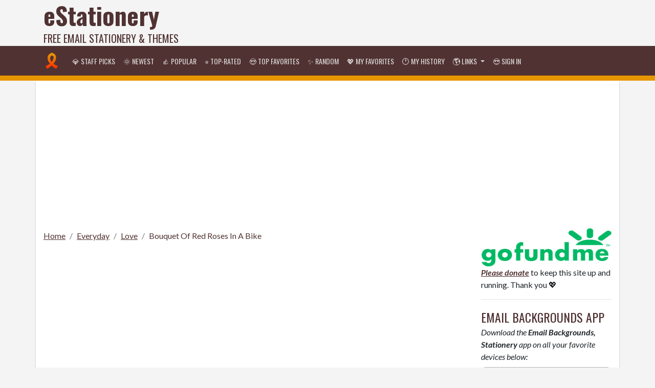

--- FILE ---
content_type: text/html; charset=UTF-8
request_url: https://www.estationery.com/view/1355/
body_size: 10795
content:
<!DOCTYPE html>
<html lang="en">
<head>
	<meta charset="UTF-8">
	<meta name="viewport" content="width=device-width, initial-scale=1">
	<title>Bouquet Of Red Roses In A Bike Stationery | ID#: 1355 | eStationery.com</title>

	<!-- Jetpack Site Verification Tags -->
	<meta name="google-site-verification" content="" />
	<meta name="msvalidate.01" content="" />
	
	<meta name="description" content="This high-quality Bouquet Of Red Roses In A Bike email stationery will look stunning when you use it in your email messages. Fully compatible with Gmail, Yahoo Mail, Outlook, Mac Mail..., and web-based email clients."/>
	<meta name="robots" content="noodp"/>
	<link rel="canonical" href="https://www.estationery.com/view/1355/" />
	<meta property="fb:app_id" content="969593189756061" />
	<meta property="og:locale" content="en_US" />
	<meta property="og:type" content="article" />
	<meta property="og:title" content="Bouquet Of Red Roses In A Bike Stationery | ID#: 1355 | eStationery.com" />
	<meta property="og:description" content="This high-quality Bouquet Of Red Roses In A Bike email stationery will look stunning when you use it in your email messages. Fully compatible with Gmail, Yahoo Mail, Outlook, Mac Mail..., and web-based email clients." />
	<meta property="og:url" content="https://www.estationery.com/view/1355/" />
	<meta property="og:site_name" content="eStationery" />
	<meta property="article:publisher" content="https://www.facebook.com/StickersForChat" />
	<meta property="og:image" content="" />
	<meta name="twitter:card" content="summary_large_image"/>
	<meta name="twitter:description" content="This high-quality Bouquet Of Red Roses In A Bike email stationery will look stunning when you use it in your email messages. Fully compatible with Gmail, Yahoo Mail, Outlook, Mac Mail..., and web-based email clients."/>
	<meta name="twitter:title" content="Bouquet Of Red Roses In A Bike Stationery | ID#: 1355 | eStationery.com"/>
	<meta name="twitter:site" content="@FreeBMessages"/>
	<meta name="twitter:image" content=""/>
	<meta name="twitter:creator" content="@FreeBMessages"/>
	
	<link rel="icon" href="https://www.estationery.com/files/icon-32x32.png" sizes="32x32" />
	<link rel="icon" href="https://www.estationery.com/files/icon-192x192.png" sizes="192x192" />
	<link rel="apple-touch-icon-precomposed" href="https://www.estationery.com/files/icon-256x256.png" />
	<meta name="msapplication-TileImage" content="https://www.estationery.com/files/icon-512x512.png" />
	<link rel="stylesheet" href="https://use.fontawesome.com/releases/v5.7.0/css/all.css" integrity="sha384-lZN37f5QGtY3VHgisS14W3ExzMWZxybE1SJSEsQp9S+oqd12jhcu+A56Ebc1zFSJ" crossorigin="anonymous">
	<link rel="stylesheet" href="https://fonts.googleapis.com/css?family=Lato:400,700,400italic,700italic:latin|Oswald:400,700:latin">
	<link rel="stylesheet" href="https://maxcdn.bootstrapcdn.com/bootstrap/4.4.1/css/bootstrap.min.css">
	<link rel="stylesheet" href="https://cdnjs.cloudflare.com/ajax/libs/bootstrap-slider/10.6.2/css/bootstrap-slider.min.css" />
	<!-- Rateyo -->
	<link rel="stylesheet" href="https://cdnjs.cloudflare.com/ajax/libs/rateYo/2.3.2/jquery.rateyo.min.css">
	
	<style type="text/css">
#ex1Slider .slider-selection {
	background: #BABABA;
}

.tooltip.in {
  opacity: 1;
}

#personalize{
	margin:20px 0px;
	padding:0px;
	background:#e69600;
}	

#personalize .dropdown-item.active, #personalize .dropdown-item:active {
    color: #503232!important;
    text-decoration: none;
    background-color: #e69600;
}

.updating{
	width:90%;
	font-size:22px;
	text-align:center;
	position: fixed;
	top: 50%;
	left: 50%;
	transform: translate(-50%, -50%);
	z-index: 10000;
	display:none;
	background:#e69600;
	color:#503232;
	border:10px solid #503232;
	padding:20px;
}

.carousel-control-prev-icon {
    background-image: url("data:image/svg+xml;charset=utf8,%3Csvg xmlns='http://www.w3.org/2000/svg' fill='%23503232' viewBox='0 0 8 8'%3E%3Cpath d='M5.25 0l-4 4 4 4 1.5-1.5-2.5-2.5 2.5-2.5-1.5-1.5z'/%3E%3C/svg%3E");	
}

.carousel-control-next-icon {
    background-image: url("data:image/svg+xml;charset=utf8,%3Csvg xmlns='http://www.w3.org/2000/svg' fill='%23503232' viewBox='0 0 8 8'%3E%3Cpath d='M2.75 0l-1.5 1.5 2.5 2.5-2.5 2.5 1.5 1.5 4-4-4-4z'/%3E%3C/svg%3E");
}

.carousel-indicators li {
    width: 10px;
    height: 10px;
    border-radius: 100%;
	background-color: #503232;
}

.carousel-indicators {
    bottom: -40px;
}

.carousel-inner img {
    width: 100%;
    height: 100%;
}
.btaddfav{
	background-color:#e69600 !important;
	border:1px solid #503232 !important;
	color:#503232 !important;
}
	.btaddfav:hover{
		background-color:rgba(230,150,0,0.8)!important;	
	}

.btremovefav, .btremovehistory{
	background-color:#e75b94 !important;
	border:1px solid #ca477d !important;
	color:#6a1337 !important;
	width:100%;
}
	.btremovefav:hover,.btremovehistory:hover{
		background-color:#f572a8 !important;		
	}
.page-links {
	width:100%;
	padding: 0.625rem;
	margin-top: 0px;
	background-color: #503232;
	color: rgba(255,255,255,0.7);
	font-weight: 700;
	text-align:center;
	white-space: nowrap;
	border-bottom: 0.625rem solid #e69600;
	margin-bottom:0.625rem;
}

.page-links select{
	width:4.375rem;
}

.page-links a {
	color: #e69600;
	padding: 0px 0.438rem;
}
	.page-links a:hover {
		color: #ffffff;
	}

#pageMobile{
	display:none;
}
#preview {
    margin-top: -35px;
}	
@media only screen and (max-width: 768px) {
	/* For mobile phones: */
	.page-links, .page-links-row {
		width:100vw !important;			
		margin-left: -15px !important;
	}
	#pageMobile{
		white-space:nowrap;
		display:block !important;
	}
	#pageDesktop{
		display:none !important;
	}
	/*
	.showmoreitems{
		display:block !important;
	}*/
}
.addthis_sharing_toolbox{
	padding:0.625rem 0px;
}
body {
	background-color: #f4f4f4;
	vertical-align: baseline;
	font-family: "Lato", sans-serif;
	font-size: 1rem;
	line-height: 1.5;
}
a{
	color: #503232;
	text-decoration:underline;
}
a:hover{
	color:#e69600;
}
a:active{
	color:#e69600;
	background:#503232;
	/*padding:0.313rem;*/
}
h1,h2,h3,h4,h5,h6,.mysite-menu-title,.sortby,.input-group-text{
	font-family: "Oswald", sans-serif;
	color: #503232;
}
h1{
	font-size:2.2rem;
}
h2{
	font-size:1.7rem;
}
h4{
	font-size:1.3rem;
}
.sortby{
	font-size:1.25rem;
}
.sortby-active{
	color: #e69600;
    background: #503232;
    padding: 0px 5px;
}
button{
	height:2.5rem;
	font-family: "Oswald", sans-serif; 
}
	button:hover{
		background:#503232;
		border:1px solid #586126;
	}
.button{
	font-family: "Oswald", sans-serif;
	padding:5px;	
	background: #503232;
	border:1px solid #3a332a;
	color:#ffffff;
	cursor:pointer;
	border-radius: 3px;
	text-align:center;
	text-decoration:none;	
}
	.button:hover{
		background:rgba(80,50,50,0.8);
		border:1px solid #8a827d;
		color:#ffffff;
	}
	
.addonlink{
	width:100%;
	text-align:center;
	margin:10px;
}
	.addonlink img{
		width:48px;	
		vertical-align:middle;
		border:1px solid #cecece;
		border-radius: 10px;
		background:#ffffff;
		padding:5px;
		box-sizing: content-box;
	}
	.addonlink img:hover{
		background:#e7e7e7;
	}
	
.bt-disable{
	opacity:0.3;
}
.mysite-menu-title{
	font-size:1.5rem;
	text-transform: uppercase;
}
.site-branding{
	color:#503232;
	font-family: "Oswald", sans-serif; 
}
	.site-branding .site-name{
		font-size: 3rem;
		font-weight: bold;
		line-height: 1.25;		
		white-space:nowrap;
		text-decoration:none;
		color: inherit;
	}
	.site-branding .site-slogan{
		font-size:1.25rem;
		text-transform: uppercase;
		white-space:nowrap;
	}
.mysite-nav{
	background-color:#503232;
	border-bottom:0.625rem solid #e69600;		
}
	.mysite-nav a{
		font-family: "Oswald", sans-serif;
		font-weight: normal;
		text-transform: uppercase;
		font-size: 14px;
		color:rgba(255, 255, 255, 0.8)!important;
		text-decoration:none;
		white-space:nowrap;
	}
	.mysite-nav a:hover{
		background-color:#e69600;
		color:#503232!important;
	}
	.mysite-nav a:active, .mysite-thumbnail-container:active, .btn:active{
		padding:none;
		transform:translate(4px,4px);
	}
.mysite-dropdown-menu{
	background-color:#503232;
	border:0.625rem solid #e69600;	
}
.mysite-content{
	/*padding-top:1.25rem;*/
	background-color:#ffffff;
	box-shadow: 0 3px 3px rgba(0, 0, 0, 0.2);
}
.mysite-cat-menu{
	border-top:0.625rem solid #e69600;
	margin-bottom:0.625rem;
}
	.mysite-cat-menu h2{
		background-color:#503232;
		color: #ffffff;
		font-family: "Oswald", sans-serif;
		border:0px;
		border-radius:0px;
		text-transform: uppercase;
		font-size: inherit;
		margin:0px;
		padding: .75rem 1.25rem;
	}
	.mysite-cat-menu .list-group-item{
		background-color: rgba(78, 49, 49, 0.45);
		color:inherit;
		border-top: 1px solid #c1bab5 !important;
		border-bottom:1px solid #948982 !important;
		border-left:0px;
		border-right:0px;
	}
	.mysite-cat-menu .list-group-item:first-child{
		border-radius:0px;
	}
	
	.mysite-cat-menu .list-group-item.active{
		background-color: #e69600; /*#c2aea0;*/
		color:inherit;
		border-bottom:1px solid #918882;
		border-top:1px solid #948982;
		border-left:0px;
		border-right:0px;
	}
	.mysite-cat-menu a.list-group-item{
		text-decoration:none
	}
	.mysite-cat-menu a.list-group-item:hover{
		background-color: #e69600; /*#c2aea0;*/
	}
	.mysite-cat-menu a.list-group-item:active{
		background-color: #e69600;
		color:#503232;
	}
	
.breadcrumb{
	padding:.75rem 0 0;
	background: none;
}
.breadcrumb-active{
	text-decoration:none;
}
.mysite-gallery{		
	margin-top:0.625rem;
}

	.mysite-gallery .mysite-thumbnail-container{
		background-color: transparent;
		border: 1px solid #503232;
		cursor: pointer;		
		font-size: 0.75rem;
		border-style: dashed;
		padding:0.313rem;
		margin-bottom:0.5rem;
	}
	.mysite-gallery .mysite-thumbnail-container:hover{
		background-color:#503232;
		border-radius:0.313rem;
		-webkit-box-shadow: 0px 0px 1.25rem 0.313rem rgba(0,0,0,0.46);
		-moz-box-shadow: 0px 0px 1.25rem 0.313rem rgba(0,0,0,0.46);
		box-shadow: 0px 0px 1.25rem 0.313rem rgba(0,0,0,0.46);
		color:#e69600;
	}
	.mysite-gallery .img-thumbnail{
		background-color: #000000;
		border: 1px solid #000000;
	}
	.mysite-gallery h3,.mysite-gallery h4{
		font-size: 0.925rem;
		margin: 0.313rem;
		white-space: nowrap;
		overflow: hidden;
		text-overflow: ellipsis;
		text-decoration: underline;
		color: inherit;
	}
	.mysite-gallery a{
		color:#503232;
		text-decoration:none;
	}
	.mysite-gallery a:hover{
		color:#e69600;
	}
	.mysite-gallery a:active{
		transform:translate(4px,4px);
		padding:0px;
	}</style>
	
	<!-- Google Analytics-->
	<script async src="https://www.googletagmanager.com/gtag/js?id=UA-31438786-15"></script>
<script>
  window.dataLayer = window.dataLayer || [];
  function gtag(){dataLayer.push(arguments);}
  gtag('js', new Date());

  gtag('config', 'UA-31438786-15');
</script>
	
	<!-- Google Auto Ads-->
	<script data-ad-client="ca-pub-3917579296342267" async src="https://pagead2.googlesyndication.com/pagead/js/adsbygoogle.js"></script>
	
	<!-- ShareThis -->
	<script type='text/javascript' src='https://platform-api.sharethis.com/js/sharethis.js#property=65b5cac494dba00019575c6e&product=sop' async='async'></script>
	
	<script>
		var previewData = {
			cat_name:"love",
			file_number:55,
			theme_id:1355,
			copy:314,
			fontID:73,
			fontSize:35,
			lineHeight:1,
			bgColor:"",
			textColor:"",
			defaultTextColor:"",
			message:"",
			align:1,//0 Left / 1 Center / 2 Right
			imgSize: 0,
		};	
	</script>
</head>
<body>

<div class="container-xl site-branding d-none d-sm-block">
  <div class="row">
    <div class="col-4">
      <a class="site-name" href="https://www.estationery.com/">eStationery</a>
	  <div class="site-slogan">Free Email Stationery & Themes</div>
    </div>
    <div class="col-8 text-right" style="width:728px;height:90px;"><script async src="https://pagead2.googlesyndication.com/pagead/js/adsbygoogle.js"></script>
<!-- eStationery-banner_topright_729x90 -->
<ins class="adsbygoogle"
     style="display:inline-block;width:728px;height:90px"
     data-ad-client="ca-pub-3917579296342267"
     data-ad-slot="3506875562"></ins>
<script>
     (adsbygoogle = window.adsbygoogle || []).push({});
</script></div>
  </div>
</div>
<nav class="navbar navbar-expand-lg navbar-dark sticky-top mysite-nav">
	<div class="container-xl">
		<a class="navbar-brand d-none d-sm-block" href="https://www.estationery.com/"><img src="/files/icon-32x32.png"/></a>
		<a class="navbar-brand d-block d-sm-none" href="https://www.estationery.com/"><img src="/files/logo.png" class="ml-n2" style="max-width:160px;"/></a>
		<button class="btn navbar-toggler" type="button" style="border:0px;padding:0px">
			<a href="/myfavorites/"><span style="color:#ffffff;font-size: 1.5rem;">&#128150;</span></a>
		</button>
		<button class="btn navbar-toggler" type="button" style="border:0px;padding:0px">
			<a href="/myhistory/"><span style="color:#ffffff;font-size: 1.5rem;">&#128336;</span></a>
		</button>
		<button class="btn navbar-toggler" type="button" style="border:0px;padding:0px">
			<a href="https://www.estationery.com/login/"><span style="color:#ffffff;font-size: 1.5rem;">&#128526;</span></a>
		</button>
		<button class="navbar-toggler" type="button" data-toggle="collapse" data-target="#navb">
			<span class="navbar-toggler-icon"></span>
		</button>
		<div class="collapse navbar-collapse" id="navb">
			<ul class="navbar-nav">
				<li class="nav-item">
					<a class="nav-link" href="https://www.estationery.com/staffpicks/">&#128142; Staff Picks</a>
				</li>
				<li class="nav-item">
					<a class="nav-link" href="https://www.estationery.com/newest/">&#127774; Newest</a>
				</li>
				<li class="nav-item">
					<a class="nav-link" href="https://www.estationery.com/popular/">&#128077; Popular</a>
				</li>
				<li class="nav-item">
					<a class="nav-link" href="https://www.estationery.com/toprated/">&#11088; Top-Rated</a>
				</li>
				<li class="nav-item">
					<a class="nav-link" href="https://www.estationery.com/topfavorites/">&#128525; Top Favorites</a>
				</li>
				<li class="nav-item">
					<a class="nav-link" href="https://www.estationery.com/random/">&#10024; Random</a>
				</li>
				<li class="nav-item">
					<a class="nav-link" href="https://www.estationery.com/myfavorites/">&#128150; My Favorites</a>
				</li>
				<li class="nav-item">
					<a class="nav-link" href="https://www.estationery.com/myhistory/">&#128336; My History</a>
				</li>
				<li class="nav-item dropdown">
				  <a class="nav-link dropdown-toggle" href="#" id="navbardrop" data-toggle="dropdown">
					&#127758; Links
				  </a>
				  <div class="dropdown-menu mysite-dropdown-menu">
					<a class="dropdown-item" href="https://www.cardmessages.com/" target="_blank">Card Messages</a>
					<a class="dropdown-item" href="https://www.stickees.com/" target="_blank">Stickers</a>
					<a class="dropdown-item" href="https://www.allsmileys.com/" target="_blank">All Smileys</a>
					<a class="dropdown-item" href="https://www.emoji.co.uk/" target="_blank">More Emoji ICon</a>
					<a class="dropdown-item" href="https://www.funny-emoticons.com/" target="_blank">Funny Emoticons</a>
					<a class="dropdown-item" href="https://www.free-emoticons.com/" target="_blank">Free Emoticons</a>
					<a class="dropdown-item" href="https://www.animoticons.com/" target="_blank">Animated Emoticons</a>
				  </div>
				</li>
				<li class="nav-item">
					<a class="nav-link" href="https://www.estationery.com/login/">&#128526; Sign in</a>
				</li>
			</ul>
			<form method="get" class="form-inline my-2 my-lg-0 d-block d-md-block d-lg-none" action="https://www.estationery.com/">
				<input type="search" class="form-control mr-sm-2" placeholder="Search &hellip;" value="" name="s" title="Search for:" /> 
			</form>
		</div>
	</div>
</nav>

<div class="container-xl mysite-content" style="margin-bottom:15px;">
	<!-- Ads -->
	<script async src="https://pagead2.googlesyndication.com/pagead/js/adsbygoogle.js"></script>
<!-- eStationery-banner_topmid_resp -->
<ins class="adsbygoogle"
     style="display:block"
     data-ad-client="ca-pub-3917579296342267"
     data-ad-slot="2861962019"
     data-ad-format="auto"
     data-full-width-responsive="true"></ins>
<script>
     (adsbygoogle = window.adsbygoogle || []).push({});
</script>
	<div class="row">
		<div class="col-lg-9">
			<nav aria-label="breadcrumb">
	<ol class="breadcrumb">
		<li class="breadcrumb-item"><a href="https://www.estationery.com/">Home</a></li>		
		<li class="breadcrumb-item"><a href="https://www.estationery.com/everyday/">Everyday</a></li>
		<li class="breadcrumb-item"><a href="https://www.estationery.com/everyday/love/">Love</a></li>
		<li class="breadcrumb-item active" aria-current="page"><a class="breadcrumb-active" href="https://www.estationery.com/view/1355/">Bouquet Of Red Roses In A Bike</a></li>
	</ol> 
</nav>
<script type="application/ld+json">
{
  "@context": "https://schema.org/", 
  "@type": "BreadcrumbList", 
  "itemListElement": [{
    "@type": "ListItem", 
    "position": 1, 
    "name": "Home",
    "item": "https://www.estationery.com/"  
  },{
    "@type": "ListItem", 
    "position": 2, 
    "name": "Everyday",
    "item": "https://www.estationery.com/everyday/"  
  },{
    "@type": "ListItem", 
    "position": 3, 
    "name": "Love",
    "item": "https://www.estationery.com/everyday/love/"  
  },{
    "@type": "ListItem", 
    "position": 4, 
    "name": "Bouquet Of Red Roses In A Bike",
    "item": "https://www.estationery.com/view/1355/"  
  }]
}
</script>			
			
			<script async src="https://pagead2.googlesyndication.com/pagead/js/adsbygoogle.js"></script>
<!-- eStationery-banner_linkad_top -->
<ins class="adsbygoogle"
     style="display:block"
     data-ad-client="ca-pub-3917579296342267"
     data-ad-slot="7810395733"
     data-ad-format="link"
     data-full-width-responsive="true"></ins>
<script>
     (adsbygoogle = window.adsbygoogle || []).push({});
</script>
			<div class="container-fluid text-center">
				<h1>Bouquet Of Red Roses In A Bike</h1>
				<div class="sortby">6158 views&nbsp;|&nbsp;<span id="showcopy">314</span> copies&nbsp;|&nbsp;<span id="showfav">125</span> favorites&nbsp;|&nbsp;Rated: <span id="showratescore">2.5</span> (<span id="showratetotal">3</span> votes)&nbsp;|&nbsp;Date Created: September-29-2014</div>
				<!--RateYo-->
				<div style="width: 250px;margin:0.5rem auto" class="rateYo" data-id="1355" data-rateyo-rating="2.5" data-rateyo-star-width="50px" data-rateyo-half-star="true"></div>
			</div>
			
			<!-- Buttons Copy & Add Fav-->
			<div class="container-lg text-center mt-3 mb-2 btn-copy-fav">
				<div class="row text-center mysite-gallery">
					<div class="col-lg-3">
					</div>
					<div class="col-lg-3">
						<button class="btn btn-block button mb-2" data-toggle="collapse" data-target="#personalize" data-id="1355">Personalize Design</button>
					</div>
					<div class="col-lg-3">
						<button class="btn btn-block button btaddfav mb-2" id="addfav1" data-id="1355" data-fav="login">[+] Fav (Need Sign in)</button>
					</div>				
					<div class="col-lg-3">
					</div>
				</div>
			</div>
			
			<!-- Personalize Design -->
			<div class="container-lg collapse show" id="personalize">
				<nav class="navbar navbar-expand-md navbar-dark mysite-nav">
					<a class="navbar-brand" href="javascript:void(0);" title="Personalize Design">
						<img src="/files/notebook.png" class="d-none d-md-block" />
						<span class="d-block d-md-none"> Personalize</span>
					</a>
					<button class="navbar-toggler" type="button" data-toggle="collapse" data-target="#navbPersonalize">
						<i class="fas fa-caret-square-down"></i>
					</button>
					<div class="collapse navbar-collapse" id="navbPersonalize">
						<ul class="navbar-nav">							
							<li class="nav-item dropdown">
								<a class="nav-link dropdown-toggle" href="javascript:void(0);" id="navbarfontstyle" data-toggle="collapse" data-target="#showFontStyle">
									<i class="fas fa-font border p-1 rounded"></i> Font Style
								</a>								
							</li>
							
							<li class="nav-item dropdown">
								<a class="nav-link dropdown-toggle" href="javascript:void(0);" id="navbartextcolor" data-toggle="dropdown">
									<i class="fas fa-highlighter border p-1 rounded"></i> Font Color
								</a>
								<div class="dropdown-menu mysite-dropdown-menu">
									<a class="dropdown-item" href="javascript:void(0);">
										<input title="Set New Color" type="color" id="prv_color" name="prv_color" value="#ff0000" style="width:100%;height:50px;">
									</a>
									<div class="dropdown-divider"></div>
									<a class="dropdown-item" id="presetFontColor" href="javascript:void(0);">
										<i class="far fa-square border p-1 rounded"></i> Reset Color to Default
									</a>
								</div>
							</li>
							
							<li class="nav-item dropdown">
								<a class="nav-link dropdown-toggle" href="javascript:void(0);" id="navbartextalign" data-toggle="dropdown">
									<i class="fas fa-text-height border p-1 rounded"></i> Font Size
								</a>
								<div class="dropdown-menu mysite-dropdown-menu p-3">
									<input
										id="prv_fontsize" 
										style="width:100%;padding:15px;" 
										type="text" 
										name="somename" 
										data-slider-id="ex1Slider" 
										data-provide="slider" 
										data-slider-ticks="1" 
										data-slider-ticks-labels='large' 
										data-slider-min="1" 
										data-slider-max="150" 
										data-slider-step="1" 
										data-slider-value="35" 
										data-slider-tooltip="top" 
									>
								</div>
							</li>
							
							<li class="nav-item dropdown">
								<a class="nav-link dropdown-toggle" href="javascript:void(0);" id="navbartextalign" data-toggle="dropdown">
									<i class="fas fa-equals border p-1 rounded"></i> Line Height
								</a>
								<div class="dropdown-menu mysite-dropdown-menu p-3">
									<input
										id="prv_lineheight" 
										style="width:100%;padding:15px;" 
										type="text" 
										name="somename" 
										data-slider-id="ex1Slider"
										data-provide="slider" 
										data-slider-ticks="1" 
										data-slider-ticks-labels='large' 
										data-slider-min="1" 
										data-slider-max="150" 
										data-slider-step="1" 
										data-slider-value="1" 
										data-slider-tooltip="top" 
									>
								</div>
							</li>
														
							<li class="nav-item dropdown">
								<a class="nav-link dropdown-toggle" href="javascript:void(0);" id="navbartextalign" data-toggle="dropdown">
									<i class="fas fa-align-center border p-1 rounded icon-align" ></i> Text Align
								</a>
								<div class="dropdown-menu mysite-dropdown-menu">
									<a class="dropdown-item prv-align" data-text-align=0 href="javascript:void(0);">
										<i class="fas fa-align-left border p-1 rounded"></i> Align Left
									</a>
									<a class="dropdown-item prv-align active" data-text-align=1 href="javascript:void(0);">
										<i class="fas fa-align-center border p-1 rounded"></i> Align Center
									</a>
									<a class="dropdown-item prv-align" data-text-align=2 href="javascript:void(0);">
										<i class="fas fa-align-right border p-1 rounded"></i> Align Right
									</a>
								</div>
							</li>					
						</ul>
					</div>
				</nav>
				<!-- Carousel  -->
				<div id="showFontStyle" class="carousel slide collapse mysite-nav" data-interval="false" data-ride="carousel" data-pause="hover" style="margin-bottom:20px;">
					<!-- Indicators -->
					<ul class="carousel-indicators"><li data-target="#showFontStyle" data-slide-to="0" ></li><li data-target="#showFontStyle" data-slide-to="1" ></li><li data-target="#showFontStyle" data-slide-to="2" ></li><li data-target="#showFontStyle" data-slide-to="3" ></li><li data-target="#showFontStyle" data-slide-to="4" ></li><li data-target="#showFontStyle" data-slide-to="5" ></li><li data-target="#showFontStyle" data-slide-to="6" class="active"></li></ul>
				  
					<!-- The slideshow 2-->
					<div class="carousel-inner">
<div class="carousel-item ">
	<div class="row text-center mysite-gallery p-3">
		<div class="col-sm-3"><div class="mysite-thumbnail-container d-block"><img class="img-fluid img-thumbnail bg-dark " src="/fonts/1.png" alt="font"></div></div>
		<div class="col-sm-3"><div class="mysite-thumbnail-container d-block"><img class="img-fluid img-thumbnail bg-dark " src="/fonts/2.png" alt="font"></div></div>
		<div class="col-sm-3"><div class="mysite-thumbnail-container d-block"><img class="img-fluid img-thumbnail bg-dark " src="/fonts/3.png" alt="font"></div></div>
		<div class="col-sm-3"><div class="mysite-thumbnail-container d-block"><img class="img-fluid img-thumbnail bg-dark " src="/fonts/4.png" alt="font"></div></div>
		<div class="col-sm-3"><div class="mysite-thumbnail-container d-block"><img class="img-fluid img-thumbnail bg-dark " src="/fonts/5.png" alt="font"></div></div>
		<div class="col-sm-3"><div class="mysite-thumbnail-container d-block"><img class="img-fluid img-thumbnail bg-dark " src="/fonts/6.png" alt="font"></div></div>
		<div class="col-sm-3"><div class="mysite-thumbnail-container d-block"><img class="img-fluid img-thumbnail bg-dark " src="/fonts/7.png" alt="font"></div></div>
		<div class="col-sm-3"><div class="mysite-thumbnail-container d-block"><img class="img-fluid img-thumbnail bg-dark " src="/fonts/8.png" alt="font"></div></div>
		<div class="col-sm-3"><div class="mysite-thumbnail-container d-block"><img class="img-fluid img-thumbnail bg-dark " src="/fonts/9.png" alt="font"></div></div>
		<div class="col-sm-3"><div class="mysite-thumbnail-container d-block"><img class="img-fluid img-thumbnail bg-dark " src="/fonts/10.png" alt="font"></div></div>
		<div class="col-sm-3"><div class="mysite-thumbnail-container d-block"><img class="img-fluid img-thumbnail bg-dark " src="/fonts/11.png" alt="font"></div></div>
		<div class="col-sm-3"><div class="mysite-thumbnail-container d-block"><img class="img-fluid img-thumbnail bg-dark " src="/fonts/12.png" alt="font"></div></div>
	</div>
</div>

<div class="carousel-item ">
	<div class="row text-center mysite-gallery p-3">
		<div class="col-sm-3"><div class="mysite-thumbnail-container d-block"><img class="img-fluid img-thumbnail bg-dark " src="/fonts/13.png" alt="font"></div></div>
		<div class="col-sm-3"><div class="mysite-thumbnail-container d-block"><img class="img-fluid img-thumbnail bg-dark " src="/fonts/14.png" alt="font"></div></div>
		<div class="col-sm-3"><div class="mysite-thumbnail-container d-block"><img class="img-fluid img-thumbnail bg-dark " src="/fonts/15.png" alt="font"></div></div>
		<div class="col-sm-3"><div class="mysite-thumbnail-container d-block"><img class="img-fluid img-thumbnail bg-dark " src="/fonts/16.png" alt="font"></div></div>
		<div class="col-sm-3"><div class="mysite-thumbnail-container d-block"><img class="img-fluid img-thumbnail bg-dark " src="/fonts/17.png" alt="font"></div></div>
		<div class="col-sm-3"><div class="mysite-thumbnail-container d-block"><img class="img-fluid img-thumbnail bg-dark " src="/fonts/18.png" alt="font"></div></div>
		<div class="col-sm-3"><div class="mysite-thumbnail-container d-block"><img class="img-fluid img-thumbnail bg-dark " src="/fonts/19.png" alt="font"></div></div>
		<div class="col-sm-3"><div class="mysite-thumbnail-container d-block"><img class="img-fluid img-thumbnail bg-dark " src="/fonts/20.png" alt="font"></div></div>
		<div class="col-sm-3"><div class="mysite-thumbnail-container d-block"><img class="img-fluid img-thumbnail bg-dark " src="/fonts/21.png" alt="font"></div></div>
		<div class="col-sm-3"><div class="mysite-thumbnail-container d-block"><img class="img-fluid img-thumbnail bg-dark " src="/fonts/22.png" alt="font"></div></div>
		<div class="col-sm-3"><div class="mysite-thumbnail-container d-block"><img class="img-fluid img-thumbnail bg-dark " src="/fonts/23.png" alt="font"></div></div>
		<div class="col-sm-3"><div class="mysite-thumbnail-container d-block"><img class="img-fluid img-thumbnail bg-dark " src="/fonts/24.png" alt="font"></div></div>
	</div>
</div>

<div class="carousel-item ">
	<div class="row text-center mysite-gallery p-3">
		<div class="col-sm-3"><div class="mysite-thumbnail-container d-block"><img class="img-fluid img-thumbnail bg-dark " src="/fonts/25.png" alt="font"></div></div>
		<div class="col-sm-3"><div class="mysite-thumbnail-container d-block"><img class="img-fluid img-thumbnail bg-dark " src="/fonts/26.png" alt="font"></div></div>
		<div class="col-sm-3"><div class="mysite-thumbnail-container d-block"><img class="img-fluid img-thumbnail bg-dark " src="/fonts/27.png" alt="font"></div></div>
		<div class="col-sm-3"><div class="mysite-thumbnail-container d-block"><img class="img-fluid img-thumbnail bg-dark " src="/fonts/28.png" alt="font"></div></div>
		<div class="col-sm-3"><div class="mysite-thumbnail-container d-block"><img class="img-fluid img-thumbnail bg-dark " src="/fonts/29.png" alt="font"></div></div>
		<div class="col-sm-3"><div class="mysite-thumbnail-container d-block"><img class="img-fluid img-thumbnail bg-dark " src="/fonts/30.png" alt="font"></div></div>
		<div class="col-sm-3"><div class="mysite-thumbnail-container d-block"><img class="img-fluid img-thumbnail bg-dark " src="/fonts/31.png" alt="font"></div></div>
		<div class="col-sm-3"><div class="mysite-thumbnail-container d-block"><img class="img-fluid img-thumbnail bg-dark " src="/fonts/32.png" alt="font"></div></div>
		<div class="col-sm-3"><div class="mysite-thumbnail-container d-block"><img class="img-fluid img-thumbnail bg-dark " src="/fonts/33.png" alt="font"></div></div>
		<div class="col-sm-3"><div class="mysite-thumbnail-container d-block"><img class="img-fluid img-thumbnail bg-dark " src="/fonts/34.png" alt="font"></div></div>
		<div class="col-sm-3"><div class="mysite-thumbnail-container d-block"><img class="img-fluid img-thumbnail bg-dark " src="/fonts/35.png" alt="font"></div></div>
		<div class="col-sm-3"><div class="mysite-thumbnail-container d-block"><img class="img-fluid img-thumbnail bg-dark " src="/fonts/36.png" alt="font"></div></div>
	</div>
</div>

<div class="carousel-item ">
	<div class="row text-center mysite-gallery p-3">
		<div class="col-sm-3"><div class="mysite-thumbnail-container d-block"><img class="img-fluid img-thumbnail bg-dark " src="/fonts/37.png" alt="font"></div></div>
		<div class="col-sm-3"><div class="mysite-thumbnail-container d-block"><img class="img-fluid img-thumbnail bg-dark " src="/fonts/38.png" alt="font"></div></div>
		<div class="col-sm-3"><div class="mysite-thumbnail-container d-block"><img class="img-fluid img-thumbnail bg-dark " src="/fonts/39.png" alt="font"></div></div>
		<div class="col-sm-3"><div class="mysite-thumbnail-container d-block"><img class="img-fluid img-thumbnail bg-dark " src="/fonts/40.png" alt="font"></div></div>
		<div class="col-sm-3"><div class="mysite-thumbnail-container d-block"><img class="img-fluid img-thumbnail bg-dark " src="/fonts/41.png" alt="font"></div></div>
		<div class="col-sm-3"><div class="mysite-thumbnail-container d-block"><img class="img-fluid img-thumbnail bg-dark " src="/fonts/42.png" alt="font"></div></div>
		<div class="col-sm-3"><div class="mysite-thumbnail-container d-block"><img class="img-fluid img-thumbnail bg-dark " src="/fonts/43.png" alt="font"></div></div>
		<div class="col-sm-3"><div class="mysite-thumbnail-container d-block"><img class="img-fluid img-thumbnail bg-dark " src="/fonts/44.png" alt="font"></div></div>
		<div class="col-sm-3"><div class="mysite-thumbnail-container d-block"><img class="img-fluid img-thumbnail bg-dark " src="/fonts/45.png" alt="font"></div></div>
		<div class="col-sm-3"><div class="mysite-thumbnail-container d-block"><img class="img-fluid img-thumbnail bg-dark " src="/fonts/46.png" alt="font"></div></div>
		<div class="col-sm-3"><div class="mysite-thumbnail-container d-block"><img class="img-fluid img-thumbnail bg-dark " src="/fonts/47.png" alt="font"></div></div>
		<div class="col-sm-3"><div class="mysite-thumbnail-container d-block"><img class="img-fluid img-thumbnail bg-dark " src="/fonts/48.png" alt="font"></div></div>
	</div>
</div>

<div class="carousel-item ">
	<div class="row text-center mysite-gallery p-3">
		<div class="col-sm-3"><div class="mysite-thumbnail-container d-block"><img class="img-fluid img-thumbnail bg-dark " src="/fonts/49.png" alt="font"></div></div>
		<div class="col-sm-3"><div class="mysite-thumbnail-container d-block"><img class="img-fluid img-thumbnail bg-dark " src="/fonts/50.png" alt="font"></div></div>
		<div class="col-sm-3"><div class="mysite-thumbnail-container d-block"><img class="img-fluid img-thumbnail bg-dark " src="/fonts/51.png" alt="font"></div></div>
		<div class="col-sm-3"><div class="mysite-thumbnail-container d-block"><img class="img-fluid img-thumbnail bg-dark " src="/fonts/52.png" alt="font"></div></div>
		<div class="col-sm-3"><div class="mysite-thumbnail-container d-block"><img class="img-fluid img-thumbnail bg-dark " src="/fonts/53.png" alt="font"></div></div>
		<div class="col-sm-3"><div class="mysite-thumbnail-container d-block"><img class="img-fluid img-thumbnail bg-dark " src="/fonts/54.png" alt="font"></div></div>
		<div class="col-sm-3"><div class="mysite-thumbnail-container d-block"><img class="img-fluid img-thumbnail bg-dark " src="/fonts/55.png" alt="font"></div></div>
		<div class="col-sm-3"><div class="mysite-thumbnail-container d-block"><img class="img-fluid img-thumbnail bg-dark " src="/fonts/56.png" alt="font"></div></div>
		<div class="col-sm-3"><div class="mysite-thumbnail-container d-block"><img class="img-fluid img-thumbnail bg-dark " src="/fonts/57.png" alt="font"></div></div>
		<div class="col-sm-3"><div class="mysite-thumbnail-container d-block"><img class="img-fluid img-thumbnail bg-dark " src="/fonts/58.png" alt="font"></div></div>
		<div class="col-sm-3"><div class="mysite-thumbnail-container d-block"><img class="img-fluid img-thumbnail bg-dark " src="/fonts/59.png" alt="font"></div></div>
		<div class="col-sm-3"><div class="mysite-thumbnail-container d-block"><img class="img-fluid img-thumbnail bg-dark " src="/fonts/60.png" alt="font"></div></div>
	</div>
</div>

<div class="carousel-item ">
	<div class="row text-center mysite-gallery p-3">
		<div class="col-sm-3"><div class="mysite-thumbnail-container d-block"><img class="img-fluid img-thumbnail bg-dark " src="/fonts/61.png" alt="font"></div></div>
		<div class="col-sm-3"><div class="mysite-thumbnail-container d-block"><img class="img-fluid img-thumbnail bg-dark " src="/fonts/62.png" alt="font"></div></div>
		<div class="col-sm-3"><div class="mysite-thumbnail-container d-block"><img class="img-fluid img-thumbnail bg-dark " src="/fonts/63.png" alt="font"></div></div>
		<div class="col-sm-3"><div class="mysite-thumbnail-container d-block"><img class="img-fluid img-thumbnail bg-dark " src="/fonts/64.png" alt="font"></div></div>
		<div class="col-sm-3"><div class="mysite-thumbnail-container d-block"><img class="img-fluid img-thumbnail bg-dark " src="/fonts/65.png" alt="font"></div></div>
		<div class="col-sm-3"><div class="mysite-thumbnail-container d-block"><img class="img-fluid img-thumbnail bg-dark " src="/fonts/66.png" alt="font"></div></div>
		<div class="col-sm-3"><div class="mysite-thumbnail-container d-block"><img class="img-fluid img-thumbnail bg-dark " src="/fonts/67.png" alt="font"></div></div>
		<div class="col-sm-3"><div class="mysite-thumbnail-container d-block"><img class="img-fluid img-thumbnail bg-dark " src="/fonts/68.png" alt="font"></div></div>
		<div class="col-sm-3"><div class="mysite-thumbnail-container d-block"><img class="img-fluid img-thumbnail bg-dark " src="/fonts/69.png" alt="font"></div></div>
		<div class="col-sm-3"><div class="mysite-thumbnail-container d-block"><img class="img-fluid img-thumbnail bg-dark " src="/fonts/70.png" alt="font"></div></div>
		<div class="col-sm-3"><div class="mysite-thumbnail-container d-block"><img class="img-fluid img-thumbnail bg-dark " src="/fonts/71.png" alt="font"></div></div>
		<div class="col-sm-3"><div class="mysite-thumbnail-container d-block"><img class="img-fluid img-thumbnail bg-dark " src="/fonts/72.png" alt="font"></div></div>
	</div>
</div>

<div class="carousel-item active">
	<div class="row text-center mysite-gallery p-3">
		<div class="col-sm-3"><div class="mysite-thumbnail-container d-block"><img class="img-fluid img-thumbnail bg-dark border-warning" src="/fonts/73.png" alt="font"></div></div>
		<div class="col-sm-3"><div class="mysite-thumbnail-container d-block"><img class="img-fluid img-thumbnail bg-dark " src="/fonts/74.png" alt="font"></div></div>
		<div class="col-sm-3"><div class="mysite-thumbnail-container d-block"><img class="img-fluid img-thumbnail bg-dark " src="/fonts/75.png" alt="font"></div></div>
		<div class="col-sm-3"><div class="mysite-thumbnail-container d-block"><img class="img-fluid img-thumbnail bg-dark " src="/fonts/76.png" alt="font"></div></div>
		<div class="col-sm-3"><div class="mysite-thumbnail-container d-block"><img class="img-fluid img-thumbnail bg-dark " src="/fonts/77.png" alt="font"></div></div>
		<div class="col-sm-3"><div class="mysite-thumbnail-container d-block"><img class="img-fluid img-thumbnail bg-dark " src="/fonts/78.png" alt="font"></div></div>
		<div class="col-sm-3"><div class="mysite-thumbnail-container d-block"><img class="img-fluid img-thumbnail bg-dark " src="/fonts/79.png" alt="font"></div></div>
		<div class="col-sm-3"><div class="mysite-thumbnail-container d-block"><img class="img-fluid img-thumbnail bg-dark " src="/fonts/80.png" alt="font"></div></div>
		<div class="col-sm-3"><div class="mysite-thumbnail-container d-block"><img class="img-fluid img-thumbnail bg-dark " src="/fonts/81.png" alt="font"></div></div>
		<div class="col-sm-3"><div class="mysite-thumbnail-container d-block"><img class="img-fluid img-thumbnail bg-dark " src="/fonts/82.png" alt="font"></div></div>
		<div class="col-sm-3"><div class="mysite-thumbnail-container d-block"><img class="img-fluid img-thumbnail bg-dark " src="/fonts/83.png" alt="font"></div></div>
		<div class="col-sm-3"><div class="mysite-thumbnail-container d-block"><img class="img-fluid img-thumbnail bg-dark " src="/fonts/84.png" alt="font"></div></div>
	</div>
</div>

</div>
				</div>
				
				<form onsubmit="return sendCard();" action="send-card.php" method="post">
					<div class="form-group p-2 m-0">
						<label for="prv_message"><div class="sortby">Compose Message</div></label>
						<textarea required style="height:120px;" class="form-control text-center" placeholder="Your text goes here. You can write as much as you'd like because our themes will expand to fit your text" id="prv_message" name="prv_message"></textarea>
					</div>
					<div class="form-group form-check">
						<label class="form-check-label p-2 m-0">
							<input class="form-check-input" name="user_remember_last_message" id="user_remember_last_message" value="1" type="checkbox"> Remember my last message
						</label>
					</div>
					<div class="container-fluid">
						<div class="row">
							<div class="col-sm-4">
								<button type="button" class="btn btn-block button mb-2 preview-msg">Preview Message</button>
							</div>
							<div class="col-sm-4"> 
								<button type="button" class="btn btn-block button mb-2 mt-0 d-block cb-alert">Copy To Clipboard</button>
								<button type="button" class="btn btn-block button mb-2 mt-0 clipboard-btn d-none" data-id="1355" data-copy="314" data-clipboard-target="#preview">Copy To Clipboard</button>
							</div>
							<div class="col-sm-4">
								<button type="button" class="btn btn-block button mb-2 dropdown-toggle" data-toggle="collapse" data-target="#sendecard">Send As Ecard</button>
							</div>
						</div>
					</div>
					<div class="container-fluid collapse" id="sendecard">	
						<div class="sortby mt-3 mb-1">Send as ecard. Please enter your information below:</div>
						<div class="input-group mb-3">
							<div class="input-group-prepend">
							  <span style="width:100px" class="input-group-text button pl-2 pr-2" onclick="$('#sender_name').focus();">Sender Info *</span>
							</div>
							<input required class="form-control" type="text" name="sender_name" id="sender_name" placeholder="Name">
							<input required class="form-control" type="email" name="sender_email" id="sender_email" placeholder="Email">
						</div>
						
						<div class="add-receivers">
							<div class="input-group mb-3">
								<div class="input-group-prepend">
								  <span style="width:100px" class="input-group-text button pl-2 pr-2" onclick="$('#receiver_name1').focus();">Recipients 1 *</span>
								</div>
								<input onchange="addReceivers();" required class="form-control gname" type="text" name="receiver_name[]" id="receiver_name1" placeholder="Name 1">
								<input onchange="addReceivers();" required class="form-control gemail" type="email" name="receiver_email[]" id="receiver_email1" placeholder="Email 1">
							</div>
						</div>
						<div class="mb-1 text-right"><button type="button" class="btn button pl-2 pr-2 btn-add-receivers" id="btAddreceiver">Add Recipients (Max 20)</button></div>
						
						<div class="sortby mt-3 mb-1">Options:</div>
						<div class="input-group mb-3">
							<div class="input-group-prepend">
							  <span style="width:100px" class="input-group-text button pl-2 pr-2" onclick="$('#email_subject').focus();">Email Subject</span>
							</div>
							<input class="form-control" type="text" name="email_subject" id="email_subject" placeholder="Write your email subject here...">
						</div>
						
						<div class="input-group mb-3">
							<div class="input-group-prepend">
							  <span style="width:100px" class="input-group-text button pl-2 pr-2" onclick="$('#prv_date').focus();">Date To Send</span>
							</div>
							<input class="form-control" value="" name="prv_date" id="prv_date" type="date">
							<div class="p-2">Set today date to send immediately</div>
						</div>
												
						<div class="form-group form-check">
							<label class="form-check-label">
								<input class="form-check-input" checked="checked" name="send_copy" id="send_copy" value="1" type="checkbox"> Send me a copy
							</label>
						</div>
						<div class="form-group form-check">
							<label class="form-check-label">
								<input class="form-check-input" checked="checked" name="subscribe" id="subscribe" value="1" type="checkbox"> Subscribe to eStationery's Newsletter &amp; Special Offers
							</label>
						</div>
						<div><button type="submit" class="btn button btn-block"><i class="far fa-paper-plane"></i> Send Now</button></div>
						<div class="mb-1">&nbsp;</div>
					</div>
				</form>
			</div>
			
			
			<!-- Preview Card -->
			<div id="preview"><p>&nbsp;</p><table max-width="750" cellspacing="0" cellpadding="0" bgcolor="#cfb884" style="background:#cfb884;border: 1px solid #000000" >
	<tr>
		<td><img src="https://www.estationery.com/files/love/55/top.jpg" border="0"></td>
	</tr>
	<tr>
		<td style="font-family:Verdana;color:#602306">
			<div id="preview_image" style="text-align:center">Your text here</div> 
		</td>
	</tr>
	<tr>
		<td><img src="https://www.estationery.com/files/love/55/bottom.jpg" border="0" style="vertical-align:bottom"></td>
	</tr>
</table><div style="clear:both;font-size:11px;color:#333333" id="copyright">Powered by: <a href="https://www.eStationery.com/" target="_blank" style="text-decoration:none;">&#128140; eStationery.com</a></div></div>
			
			<!-- ShareThis BEGIN --><div class="sharethis-inline-reaction-buttons"></div><!-- ShareThis END -->
			
			<!-- Buttons Copy & Add Fav-->
			<div class="container-lg text-center btn-copy-fav">
				<div class="row text-center mysite-gallery">
					<div class="col-lg-3">
					</div>
					<div class="col-lg-3">
						<button class="btn btn-block button mb-2 personalize-design" data-toggle="collapse" data-target="#personalize" data-id="1355">Personalize Design</button>
						<button type="button" class="btn btn-block button mb-2 mt-0 clipboard-btn d-none" data-id="1355" data-copy="314" data-clipboard-target="#preview">Copy To Clipboard</button>
					</div>
					<div class="col-lg-3">
						<button class="btn btn-block button btaddfav mb-2" id="addfav2" data-id="1355" data-fav="login">[+] Fav (Need Sign in)</button>
					</div>				
					<div class="col-lg-3">
					</div>
				</div>
			</div>
			
			<!-- Next Previous Stationery-->
			<hr />
			<div class="container-fluid">
				<div class="row align-items-center">
					<div class="col-3 text-left" style="padding-left:0px;"><a class="btn btn-block button" href="https://www.estationery.com/view/1356">Previous</a></div>
					<div class="col-6 text-center">
						<a class="d-block" href="https://www.gofundme.com/f/email-stationery" target="_blank" title="Help us to keep eStationery.com up and running. Thank you &#128150;"><img class="img-fluid" src="/files/gofundme.png"/></a>Like our stationery? <a href="https://www.gofundme.com/f/email-stationery" target="_blank"><b><i>Please donate</i></b></a> to keep this site up and running. Thank you &#128150;
					</div>
					<div class="col-3 text-right" style="padding-right:0px;"><a class="btn btn-block button" href="https://www.estationery.com/view/1354">Next</a></div>
				</div>
			</div>			
			<hr />
			
			<p>Are you not sure to use this email theme? Don't worry, just scroll down to see the similar backgrounds. We're confident you will find a stationery you'll be happy with.</p><h2>Related Stationery:</h2><script async src="https://pagead2.googlesyndication.com/pagead/js/adsbygoogle.js"></script>
<!-- eStationery-banner_linkad_top -->
<ins class="adsbygoogle"
     style="display:block"
     data-ad-client="ca-pub-3917579296342267"
     data-ad-slot="7810395733"
     data-ad-format="link"
     data-full-width-responsive="true"></ins>
<script>
     (adsbygoogle = window.adsbygoogle || []).push({});
</script><div class="row text-center mysite-gallery" style="padding:0.3rem;">
<div class="col-sm-3 text-center" style="padding:0px 0.3rem;"><a href="https://www.estationery.com/view/415/" title="White Rose Bouquet" class="d-block"><div class="mysite-thumbnail-container"><h3>White Rose Bouquet</h3><div><span title="Rated: 0">&#11088; 0</span> - <span title="Copied: 66 times">&#128203; 66</span> - <span title="Favorited: 11 times">&#128151; 11</span></div><img class="img-fluid img-thumbnail" src="https://www.estationery.com/files/wedding/15/thumb.jpg" alt="White Rose Bouquet Stationery, Backgrounds"></div></a></div>

<div class="col-sm-3 text-center" style="padding:0px 0.3rem;"><a href="https://www.estationery.com/view/23051/" title="Bouquet Flower" class="d-block"><div class="mysite-thumbnail-container"><h3>Bouquet Flower</h3><div><span title="Rated: 5 (3 votes)">&#11088; 5</span> - <span title="Copied: 53 times">&#128203; 53</span> - <span title="Favorited: 8 times">&#128151; 8</span></div><img class="img-fluid img-thumbnail" src="https://www.estationery.com/files/flowers/62/thumb.jpg" alt="Bouquet Flower Stationery, Backgrounds"></div></a></div>

<div class="col-sm-3 text-center" style="padding:0px 0.3rem;"><a href="https://www.estationery.com/view/23052/" title="Rose Bouquet & Bee" class="d-block"><div class="mysite-thumbnail-container"><h3>Rose Bouquet & Bee</h3><div><span title="Rated: 5 (3 votes)">&#11088; 5</span> - <span title="Copied: 60 times">&#128203; 60</span> - <span title="Favorited: 8 times">&#128151; 8</span></div><img class="img-fluid img-thumbnail" src="https://www.estationery.com/files/flowers/63/thumb.jpg" alt="Rose Bouquet & Bee Stationery, Backgrounds"></div></a></div>

<div class="col-sm-3 text-center" style="padding:0px 0.3rem;"><a href="https://www.estationery.com/view/23224/" title="Valentine Rose Frame Golden Heart" class="d-block"><div class="mysite-thumbnail-container"><h3>Valentine Rose Frame Golden Heart</h3><div><span title="Rated: 0">&#11088; 0</span> - <span title="Copied: 0 times">&#128203; 0</span> - <span title="Favorited: 0 times">&#128151; 0</span></div><img class="img-fluid img-thumbnail" src="https://www.estationery.com/files/valentines-day/95/thumb.jpg" alt="Valentine Rose Frame Golden Heart Stationery, Backgrounds"></div></a></div>

<div class="col-sm-3 text-center" style="padding:0px 0.3rem;"><a href="https://www.estationery.com/view/20247/" title="Peace, Love And Joy On Christmas" class="d-block"><div class="mysite-thumbnail-container"><h3>Peace, Love And Joy On Christmas</h3><div><span title="Rated: 5 (1 votes)">&#11088; 5</span> - <span title="Copied: 219 times">&#128203; 219</span> - <span title="Favorited: 32 times">&#128151; 32</span></div><img class="img-fluid img-thumbnail" src="https://www.estationery.com/files/christmas/147/thumb.jpg" alt="Peace, Love And Joy On Christmas Stationery, Backgrounds"></div></a></div>

<div class="col-sm-3 text-center" style="padding:0px 0.3rem;"><a href="https://www.estationery.com/view/22992/" title="Purple Happy Father's Day Gift Box" class="d-block"><div class="mysite-thumbnail-container"><h3>Purple Happy Father's Day Gift Box</h3><div><span title="Rated: 0">&#11088; 0</span> - <span title="Copied: 8 times">&#128203; 8</span> - <span title="Favorited: 0 times">&#128151; 0</span></div><img class="img-fluid img-thumbnail" src="https://www.estationery.com/files/fathers-day/24/thumb.jpg" alt="Purple Happy Father's Day Gift Box Stationery, Backgrounds"></div></a></div>

<div class="col-sm-3 text-center" style="padding:0px 0.3rem;"><a href="https://www.estationery.com/view/2747/" title="Happy Thanksgiving In The Countryside" class="d-block"><div class="mysite-thumbnail-container"><h3>Happy Thanksgiving In The Countryside</h3><div><span title="Rated: 5 (2 votes)">&#11088; 5</span> - <span title="Copied: 131 times">&#128203; 131</span> - <span title="Favorited: 17 times">&#128151; 17</span></div><img class="img-fluid img-thumbnail" src="https://www.estationery.com/files/thanksgiving/47/thumb.jpg" alt="Happy Thanksgiving In The Countryside Stationery, Backgrounds"></div></a></div>

<div class="col-sm-3 text-center" style="padding:0px 0.3rem;"><a href="https://www.estationery.com/view/23024/" title="Miss You" class="d-block"><div class="mysite-thumbnail-container"><h3>Miss You</h3><div><span title="Rated: 0">&#11088; 0</span> - <span title="Copied: 8 times">&#128203; 8</span> - <span title="Favorited: 0 times">&#128151; 0</span></div><img class="img-fluid img-thumbnail" src="https://www.estationery.com/files/miss-you/16/thumb.jpg" alt="Miss You Stationery, Backgrounds"></div></a></div>

<div class="col-sm-3 text-center" style="padding:0px 0.3rem;"><a href="https://www.estationery.com/view/2436/" title="To The Best Mother" class="d-block"><div class="mysite-thumbnail-container"><h3>To The Best Mother</h3><div><span title="Rated: 0">&#11088; 0</span> - <span title="Copied: 6 times">&#128203; 6</span> - <span title="Favorited: 1 times">&#128151; 1</span></div><img class="img-fluid img-thumbnail" src="https://www.estationery.com/files/mothers-day/36/thumb.jpg" alt="To The Best Mother Stationery, Backgrounds"></div></a></div>

<div class="col-sm-3 text-center" style="padding:0px 0.3rem;"><a href="https://www.estationery.com/view/22960/" title="Happy Birthday By Chescaleigh" class="d-block"><div class="mysite-thumbnail-container"><h3>Happy Birthday By Chescaleigh</h3><div><span title="Rated: 0">&#11088; 0</span> - <span title="Copied: 0 times">&#128203; 0</span> - <span title="Favorited: 1 times">&#128151; 1</span></div><img class="img-fluid img-thumbnail" src="https://www.estationery.com/files/birthday/91/thumb.jpg" alt="Happy Birthday By Chescaleigh Stationery, Backgrounds"></div></a></div>

<div class="col-sm-3 text-center" style="padding:0px 0.3rem;"><a href="https://www.estationery.com/view/1618/" title="Thank You With Dragon Fly" class="d-block"><div class="mysite-thumbnail-container"><h3>Thank You With Dragon Fly</h3><div><span title="Rated: 4.5 (13 votes)">&#11088; 4.5</span> - <span title="Copied: 1085 times">&#128203; 1085</span> - <span title="Favorited: 71 times">&#128151; 71</span></div><img class="img-fluid img-thumbnail" src="https://www.estationery.com/files/thank-you/18/thumb.jpg" alt="Thank You With Dragon Fly Stationery, Backgrounds"></div></a></div>

<div class="col-sm-3 text-center" style="padding:0px 0.3rem;"><a href="https://www.estationery.com/view/1988/" title="Smiling Bunnies Happy Easter" class="d-block"><div class="mysite-thumbnail-container"><h3>Smiling Bunnies Happy Easter</h3><div><span title="Rated: 5 (1 votes)">&#11088; 5</span> - <span title="Copied: 71 times">&#128203; 71</span> - <span title="Favorited: 3 times">&#128151; 3</span></div><img class="img-fluid img-thumbnail" src="https://www.estationery.com/files/easter/88/thumb.jpg" alt="Smiling Bunnies Happy Easter Stationery, Backgrounds"></div></a></div>

<div class="col-sm-3 text-center" style="padding:0px 0.3rem;"><a href="https://www.estationery.com/view/23388/" title="Animated: Thanksgiving Decor With Coffee Cups" class="d-block"><div class="mysite-thumbnail-container"><h3>Animated: Thanksgiving Decor With Coffee Cups</h3><div><span title="Rated: 0">&#11088; 0</span> - <span title="Copied: 32 times">&#128203; 32</span> - <span title="Favorited: 1 times">&#128151; 1</span></div><img class="img-fluid img-thumbnail" src="https://www.estationery.com/files/thanksgiving/89/thumb.jpg" alt="Animated: Thanksgiving Decor With Coffee Cups Stationery, Backgrounds"></div></a></div>

<div class="col-sm-3 text-center" style="padding:0px 0.3rem;"><a href="https://www.estationery.com/view/2838/" title="2 Hearts With Lock" class="d-block"><div class="mysite-thumbnail-container"><h3>2 Hearts With Lock</h3><div><span title="Rated: 3 (2 votes)">&#11088; 3</span> - <span title="Copied: 35 times">&#128203; 35</span> - <span title="Favorited: 19 times">&#128151; 19</span></div><img class="img-fluid img-thumbnail" src="https://www.estationery.com/files/valentines-day/38/thumb.jpg" alt="2 Hearts With Lock Stationery, Backgrounds"></div></a></div>

<div class="col-sm-3 text-center" style="padding:0px 0.3rem;"><a href="https://www.estationery.com/view/22975/" title="Colorful Thank You" class="d-block"><div class="mysite-thumbnail-container"><h3>Colorful Thank You</h3><div><span title="Rated: 4.5 (4 votes)">&#11088; 4.5</span> - <span title="Copied: 228 times">&#128203; 228</span> - <span title="Favorited: 16 times">&#128151; 16</span></div><img class="img-fluid img-thumbnail" src="https://www.estationery.com/files/thank-you/24/thumb.jpg" alt="Colorful Thank You Stationery, Backgrounds"></div></a></div>

<div class="col-sm-3 text-center" style="padding:0px 0.3rem;"><a href="https://www.estationery.com/view/410/" title="Elegant White Wedding Cake" class="d-block"><div class="mysite-thumbnail-container"><h3>Elegant White Wedding Cake</h3><div><span title="Rated: 2.5 (2 votes)">&#11088; 2.5</span> - <span title="Copied: 104 times">&#128203; 104</span> - <span title="Favorited: 9 times">&#128151; 9</span></div><img class="img-fluid img-thumbnail" src="https://www.estationery.com/files/wedding/10/thumb.jpg" alt="Elegant White Wedding Cake Stationery, Backgrounds"></div></a></div>

</div>

							
		</div>
		<div class="col-lg-3">
			<aside>
				<div class="mt-2"><a href="https://www.gofundme.com/f/email-stationery" target="_blank" title="Help us to keep this site up and running. Thank you 💖"><img src="/files/gofundme.png?1" style="width:100%"></a><a href="https://www.gofundme.com/f/email-stationery" target="_blank"><b><i>Please donate</i></b></a> to keep this site up and running. Thank you &#128150;</div><hr>
			</aside>
			<aside class="mb-2">
                <div class="mysite-menu-title">EMAIL BACKGROUNDS APP</div>
				<div><i>Download the <strong>Email Backgrounds, Stationery</strong> app on all your favorite devices below:</i></div>
                <div class="mt-2"><a href="https://apps.apple.com/us/app/emailbackgrounds-com/id376525908" target="_blank" title="Get it FREE from Apple App Store"><img src="/files/apple-app-store-badge.png?2" style="width:100%"></a></div>
                <div class="mt-2"><a href="https://play.google.com/store/apps/details?id=com.myappcatalog.emailbackgroundsstationeryfree" target="_blank" title="Get it FREE from Google Play Store"><img src="/files/google-app-store-badge.png?2" style="width:100%"></a></div>
                <div class="mt-2"><a href="https://www.microsoft.com/store/productId/9WZDNCRDSC7P" target="_blank" title="Get it FREE from Microsoft App Store"><img src="/files/microsoft-app-store-badge.png?2" style="width:100%"></a></div>
            </aside>
			<aside>
<div class="mysite-menu-title">Search</div><form method="get" class="form-inline my-2 my-lg-0" action="https://www.estationery.com/"><input type="search" class="form-control mr-sm-2" placeholder="Search &hellip;" value="" name="s" title="Search for:" style="width:100%;"/></form>
<hr /><div class="mysite-menu-title">Categories</div>
<div class="list-group mysite-cat-menu"><h2>Special Days</h2>
<a class="list-group-item list-group-item-action" href="https://www.estationery.com/special-days/anniversary/">&#10020; Anniversary</a><a class="list-group-item list-group-item-action" href="https://www.estationery.com/special-days/birthday/">&#10020; Birthday</a><a class="list-group-item list-group-item-action" href="https://www.estationery.com/special-days/new-baby/">&#10020; New Baby</a><a class="list-group-item list-group-item-action" href="https://www.estationery.com/special-days/wedding/">&#10020; Wedding</a><h2>Everyday</h2>
<a class="list-group-item list-group-item-action" href="https://www.estationery.com/everyday/get-well/">&#10020; Get Well</a><a class="list-group-item list-group-item-action" href="https://www.estationery.com/everyday/love/">&#10020; Love</a><a class="list-group-item list-group-item-action" href="https://www.estationery.com/everyday/miss-you/">&#10020; Miss You</a><a class="list-group-item list-group-item-action" href="https://www.estationery.com/everyday/thank-you/">&#10020; Thank You</a><a class="list-group-item list-group-item-action" href="https://www.estationery.com/everyday/elegant-simple/">&#10020; Elegant Simple</a><h2>Holidays</h2>
<a class="list-group-item list-group-item-action" href="https://www.estationery.com/holidays/new-year/">&#10020; New Year</a><a class="list-group-item list-group-item-action" href="https://www.estationery.com/holidays/valentines-day/">&#10020; Valentines Day</a><a class="list-group-item list-group-item-action" href="https://www.estationery.com/holidays/st-patricks-day/">&#10020; St Patrick's Day</a><a class="list-group-item list-group-item-action" href="https://www.estationery.com/holidays/easter/">&#10020; Easter</a><a class="list-group-item list-group-item-action" href="https://www.estationery.com/holidays/mothers-day/">&#10020; Mothers Day</a><a class="list-group-item list-group-item-action" href="https://www.estationery.com/holidays/fathers-day/">&#10020; Fathers Day</a><a class="list-group-item list-group-item-action" href="https://www.estationery.com/holidays/july-4th/">&#10020; July 4th</a><a class="list-group-item list-group-item-action" href="https://www.estationery.com/holidays/halloween/">&#10020; Halloween</a><a class="list-group-item list-group-item-action" href="https://www.estationery.com/holidays/thanksgiving/">&#10020; Thanksgiving</a><a class="list-group-item list-group-item-action" href="https://www.estationery.com/holidays/christmas/">&#10020; Christmas</a><h2>Four Seasons</h2>
<a class="list-group-item list-group-item-action" href="https://www.estationery.com/four-seasons/spring/">&#10020; Spring</a><a class="list-group-item list-group-item-action" href="https://www.estationery.com/four-seasons/summer/">&#10020; Summer</a><a class="list-group-item list-group-item-action" href="https://www.estationery.com/four-seasons/fall-autumn/">&#10020; Fall Autumn</a><a class="list-group-item list-group-item-action" href="https://www.estationery.com/four-seasons/winter/">&#10020; Winter</a><h2>Other</h2>
<a class="list-group-item list-group-item-action" href="https://www.estationery.com/other/animal/">&#10020; Animal</a><a class="list-group-item list-group-item-action" href="https://www.estationery.com/other/flowers/">&#10020; Flowers</a><a class="list-group-item list-group-item-action" href="https://www.estationery.com/other/nature/">&#10020; Nature</a><a class="list-group-item list-group-item-action" href="https://www.estationery.com/other/sports/">&#10020; Sports</a></div></aside>
		</div>
	</div>
	<!-- Ads -->
	<script async src="https://pagead2.googlesyndication.com/pagead/js/adsbygoogle.js"></script>
<!-- eStationery-banner_bottommid_resp -->
<ins class="adsbygoogle"
     style="display:block"
     data-ad-client="ca-pub-3917579296342267"
     data-ad-slot="9235798674"
     data-ad-format="auto"
     data-full-width-responsive="true"></ins>
<script>
     (adsbygoogle = window.adsbygoogle || []).push({});
</script>
</div>

<div class="container-xl" style="margin-bottom:20px">
	<hr />
	<h4>How It Works?</h4>
	<p><b>Step 1:</b> Browse thousand of free email backgrounds by selecting categories. - <b>Step 2:</b> Pick stationery you like, then click Copy To Clipboard button. - <b>Step 3:</b> Insert cursor to email textbox editor, then press <b>Ctrl-V</b> (or <b>Command-V</b> if you're using Mac) - Make sure you enable WYSIWYG/Rich text format editor.</p>
	<hr />
	<div class="site-info">&copy; 2026 eStationery. <a href="/contact-us/">Contact Us</a></div>
</div>

<div class="alert text-center updating">
  <span class="spinner-border spinner-border-lg"></span> <strong>Updating...</strong>
</div>

<script src="https://ajax.googleapis.com/ajax/libs/jquery/3.4.1/jquery.min.js"></script>
<script src="https://cdnjs.cloudflare.com/ajax/libs/popper.js/1.16.0/umd/popper.min.js"></script>
<script src="https://maxcdn.bootstrapcdn.com/bootstrap/4.4.1/js/bootstrap.min.js"></script>
<script src="https://cdnjs.cloudflare.com/ajax/libs/clipboard.js/1.5.10/clipboard.min.js"></script>
<script src="https://cdnjs.cloudflare.com/ajax/libs/rateYo/2.3.2/jquery.rateyo.min.js"></script>
<script src="https://cdnjs.cloudflare.com/ajax/libs/bootstrap-slider/10.6.2/bootstrap-slider.min.js"></script>
<script src="https://www.estationery.com/jstz-1.0.4.min.js"></script>
<script src="https://www.estationery.com/scripts.js?3"></script>
</body>
</html>

--- FILE ---
content_type: text/html; charset=UTF-8
request_url: https://www.estationery.com/create-image.php
body_size: -84
content:
https://www.estationery.com/imgsrc/rfsortlolagf6ghuqezt.png?695d8774c2c56

--- FILE ---
content_type: text/html; charset=utf-8
request_url: https://www.google.com/recaptcha/api2/aframe
body_size: 264
content:
<!DOCTYPE HTML><html><head><meta http-equiv="content-type" content="text/html; charset=UTF-8"></head><body><script nonce="l6x6scPNm2fVp04eC6r_iw">/** Anti-fraud and anti-abuse applications only. See google.com/recaptcha */ try{var clients={'sodar':'https://pagead2.googlesyndication.com/pagead/sodar?'};window.addEventListener("message",function(a){try{if(a.source===window.parent){var b=JSON.parse(a.data);var c=clients[b['id']];if(c){var d=document.createElement('img');d.src=c+b['params']+'&rc='+(localStorage.getItem("rc::a")?sessionStorage.getItem("rc::b"):"");window.document.body.appendChild(d);sessionStorage.setItem("rc::e",parseInt(sessionStorage.getItem("rc::e")||0)+1);localStorage.setItem("rc::h",'1767737207184');}}}catch(b){}});window.parent.postMessage("_grecaptcha_ready", "*");}catch(b){}</script></body></html>

--- FILE ---
content_type: text/javascript
request_url: https://www.estationery.com/scripts.js?3
body_size: 27448
content:
//Copyright (C) eStationery.com 2020 - CHUAN
//RateYo https://rateyo.fundoocode.ninja/
//Slider https://codepen.io/sveta4acova/pen/xrpbMG

var fav_db;
var fav_db_array=[];//array
var history_db;
var history_db_array=[];//array
var msgurl;
var msgid;
var lcFileName="";
var addFieldReceiver = {
	max_fields:20,
	count:1,
	wrapper:$(".add-receivers")	
};	
var myTodayDate="";
var myFutureDate="";
var myMaxDate=0;
var myMinDate=0;
var user_last_message=getData("user_last_message");
var user_remember_last_message=getData("user_remember_last_message");
var tz,prv_tz,firstView=0;
$(document).ready(function() {		
	//Clipboard
	var clipboard = new Clipboard('.clipboard-btn');
	clipboard.on('success', function(e) {		
		e.clearSelection();
	});
	
	//Preview Page
	if($("#preview").length){
		//Get user timezone
		tz = jstz.determine();
		prv_tz=tz.name();
		
		//Wrap a link to image
		$("#preview img").wrap("<a title='Powered by: &#169;eStationery.com &#128140; Email stationery, themes &amp; more. &#10084;' href='https://www.estationery.com' target='_blank'></a>");
		//Detect Safari
		//var isSafari = window.safari !== undefined;
		//if (isSafari){}//Yes
		
		$("#preview table").attr({
			"align": "center",
		});
		$("#preview table img").css({			
			"max-width": "100%"
		});
		$("#preview #copyright").css({			
			"text-align": "center"
		});
		
		//Slider
		// Instantiate a slider
		var fontSizeSlider = $("#prv_fontsize").slider();
		fontSizeSlider.on("slideStop", function(){
			previewData.fontSize = fontSizeSlider.slider('getValue');
			previewMessage();
		});	

		var lineHeightSlider = $("#prv_lineheight").slider();
		lineHeightSlider.on("slideStop", function(){
			previewData.lineHeight = lineHeightSlider.slider('getValue');
			previewMessage();
		});

		//HTML5 Color Picker
		$("#prv_color").change(function(){
			var rgb=hexToRgb($(this).val());
			previewData.textColor=rgb.r + "," + rgb.g + "," + rgb.b;
			$(".fa-highlighter").css("background",$(this).val());
			previewMessage();
		});
		
		//Edit message
		$("#prv_message").change(previewMessage);
		
		//Text Align
		$(".prv-align").bind({
			click: function(e) {			
				previewData.align =$(this).attr("data-text-align");
				$(".icon-align, #prv_message").removeClass("fa-align-left fa-align-center fa-align-right text-center text-left text-right");
				if(previewData.align==0){//Left
					$(".icon-align").addClass("fa-align-left");
					$("#prv_message").addClass("text-left");
				}
				else if(previewData.align==1){//Center
					$(".icon-align").addClass("fa-align-center");
					$("#prv_message").addClass("text-center");
				}
				else if(previewData.align==2){//Right
					$(".icon-align").addClass("fa-align-right");
					$("#prv_message").addClass("text-right");
				}
				$(".prv-align").removeClass("active");
				$(this).addClass("active");
				previewMessage();
			}
		});
		
		//Get Table Width (for Image Size)
		previewData.imgSize=$("#preview td").has("table").find("table").attr("max-width");
		if(previewData.imgSize== undefined){
			previewData.imgSize=$("#preview table").attr("max-width");
		}		
				
		//Set Default Text Color 
		$("#presetFontColor").click(function(){			
			previewData.textColor=previewData.defaultTextColor;
			$(".fa-highlighter, .fa-square").css("background",previewData.textColor);
			convertTextColorHex();
			previewMessage();
		});
		
		//Get Font Color Default		
		previewData.textColor=$("#preview td").has("table").find("td:contains('Your text here')").css("color");
		if(previewData.textColor== undefined){
			previewData.textColor=$("#preview td:contains('Your text here')").css("color");
		}
		previewData.defaultTextColor = previewData.textColor;
		//->Convert to Hex to use in HTML5 color textbox
		convertTextColorHex();		
		
		//Set icon bg color
		$(".fa-highlighter, .fa-square").css("background",previewData.textColor);
		
		//Get Background Color Default
		previewData.bgColor=$("#preview td").has("table").find("table").css("background-color");
		if(previewData.bgColor== undefined){
			previewData.bgColor=$("#preview table").css("background-color");
		} 
		$("#preview table td").css("background-color", previewData.bgColor);
		
		//Remove receiver field
		$(addFieldReceiver.wrapper).on("click",".remove_field", function(e){ //user click on remove text
			var dataId = $(this).attr("data-id");
			$("#div"+dataId).remove(); 
			addFieldReceiver.count--;
			if(addFieldReceiver.count<addFieldReceiver.max_fields){
				$("#btAddreceiver").removeClass("disabled");
			}
			else{
				$("#btAddreceiver").addClass("disabled");
			}
			updateReceiverField();
		})
		
		//Set Date Send Card Min Max
		var now = new Date();		
		var nDate = now.getDate();
		var nMonth = now.getMonth()+1;
		if(nMonth<10)nMonth="0"+nMonth;
		if(nDate<10)nDate="0"+nDate;
		var nYear = now.getFullYear();
		myTodayDate=nYear+"-"+nMonth+"-"+nDate;
		$("#prv_date").attr("min",myTodayDate).val(myTodayDate);	
		myMinDate=new Date(myTodayDate).getTime();		
		
		//Max Date + 60 days‬
		var newdate = addDays(now, 60);
		var mDate = newdate.getDate();
		var mMonth = newdate.getMonth()+1;
		if(mMonth<10)mMonth="0"+mMonth;
		if(mDate<10)mDate="0"+mDate;
		var mYear = newdate.getFullYear();
		myFutureDate=mYear+"-"+mMonth+"-"+mDate;
		$("#prv_date").attr("max",myFutureDate);	
		myMaxDate=new Date(myFutureDate).getTime();
		
		//Remember last messages
		$("#prv_message").val(user_last_message);
		if(user_remember_last_message=="no"){
			$("#user_remember_last_message").prop("checked", false);
		}
		else{
			$("#user_remember_last_message").prop("checked", true);
		}
		$("#user_remember_last_message").click(function() {
			if($(this).is(':checked')){
				setData("user_last_message",$("#prv_message").val());
				setData("user_remember_last_message","yes");
			}
			else{
				setData("user_last_message","");
				setData("user_remember_last_message","no");
			}
		});
		
		
		//Show Image
		previewMessage();
	} 
	
	
	//Convert fav_msg from old site to new and set fav_db_array
	convertFavDb();			
	
	//Select Fonts
	$("#personalize .img-thumbnail").bind({
		click: function(e) {			
			previewData.fontID =$(this).attr("src");
			previewData.fontID=previewData.fontID.replace(/\/fonts\/|\.png/g, '');
			$("#personalize .img-thumbnail").removeClass("border-warning");
			$(this).addClass("border-warning");
			previewMessage();
		}
	});	
	
	$("button").bind({
		click: function(e) {
			// AddFav button
			if($(this).hasClass("btaddfav")){//Add Fav button
				var data_fav=$(this).attr("data-fav");
				var fav_id=$(this).attr("data-id");				
				if(data_fav=="add"){
					$("#addfav1,#addfav2").removeClass("btaddfav").addClass("btremovefav").text("[-] Remove From Favorites").attr("data-fav","remove");
					//Update Favorite
					$.ajax({
						type: "POST",
						url: "/top-favorites.php",
						data: {msgid:fav_id,action:"add"}
					})
					.done(function(a) {
						$("#showfav").text(a);
					});
				}				
				else if(data_fav=="login"){
					window.location.href = "/login/";
				}
			}
			else if($(this).hasClass("btremovefav")){//Remove Fav button
				var data_fav=$(this).attr("data-fav");
				var fav_id=$(this).attr("data-id");		
				if(fav_id=="deleteall"){
					var ans=confirm("Are you sure you want to delete all favorite backgrounds?"); 
					if(ans){																	
						var html="<div class=\"row text-center mysite-gallery\" style=\"padding:5px\"><div class=\"col-sm-3 text-center\" style=\"padding:0px 5px\"><div class=\"mysite-thumbnail-container\" style=\"height:150px;line-height:140px;\">You have no favorites</div></div></div>";
						$("#list_fav_messages").html(html); 
						
						//Update Favorite						
						$.ajax({
							type: "POST",
							url: "/top-favorites.php",
							data: {action:"deleteall"}
						});						
					}
				}
				else{
					var ans=confirm("Are you sure you want to remove this background from favorites?");
					if(ans){
						//Hide image thumbnail in MyFave page
						$("#li"+fav_id).fadeOut("slow");
						if($("#addfav1").length){
							$("#addfav1,#addfav2").removeClass("btremovefav").addClass("btaddfav").text("[+] Add to Favorites").attr("data-fav","add");
						}
						
						//Update Favorite
						$.ajax({
							type: "POST",
							url: "/top-favorites.php",
							data: {msgid:fav_id,action:"sub"}
						})
						.done(function(a) {
							$("#showfav").text(a);
						});
					}
				}
			}
			else if($(this).hasClass("btremovehistory")){//Remove History button
				var history_id=$(this).attr("data-id");
				if(history_id=="deleteallhistory"){
					var ans=confirm("Are you sure you want to delete all history?"); 
					if(ans){																	
						var html="<div class=\"row text-center mysite-gallery\" style=\"padding:5px\"><div class=\"col-sm-3 text-center\" style=\"padding:0px 5px\"><div class=\"mysite-thumbnail-container\" style=\"height:150px;line-height:140px;\">You have no history</div></div></div>";
						$("#list_history_messages").html(html);
						
						//Update Favorite						
						$.ajax({
							type: "POST",
							url: "/top-favorites.php",
							data: {action:"deleteallhistory"}
						});						
					}
				}
				else{
					var ans=confirm("Are you sure you want to remove this background from history?");
					if(ans){
						//Hide image thumbnail in MyFave page						
						$("#li"+history_id).fadeOut("slow");
						
						//Update Favorite
						$.ajax({
							type: "POST",
							url: "/top-favorites.php",
							data: {msgid:history_id,action:"removehistory"}
						});
					}
				}				
			}			
			else if($(this).hasClass("clipboard-btn")){//Copy to clipboard button			
				var btnID = $(this).attr("id");
				var crrText=$(this).text();				
				$(this).fadeOut(100).fadeIn(100).fadeOut(100).fadeIn(100).fadeOut(100).fadeIn(100).html("COPIED");				
				window.setTimeout(function () {$(".clipboard-btn").html(crrText);}, 1000);
				
				$(".updating").show().html("<span class=\"spinner-border spinner-border-lg\"></span> <strong>Copying to Clipboard...</strong>");
				
				//Update Copy & save lcFileName to SQL for delete later				
				$.ajax({
					type: "POST",
					url: "/update.php",
					data: { 
						id: $(this).attr("data-id"), 
						copy: $(this).attr("data-copy"), 
						prv_unique_id:lcFileName,
						prv_tz:prv_tz,
						myTodayDate:myTodayDate,
						cat_name:previewData.cat_name,
						file_number:previewData.file_number
					}
				})
				.done(function(a) {					
					$(".updating").fadeOut();
					$("#showcopy").text(a);
				});
				
				//New file name
				lcFileName=[...Array(20)].map(i=>(~~(Math.random()*36)).toString(36)).join('');
				setData("lcFileName",lcFileName);				
				
				// Remove Personalize Design table
				$(".btn-copy-fav").remove();
				$("#personalize").html("<div class=\"text-center p-3\"><p>Your email stationery has been copied to Clipboard. Now go ahead insert cursor to email textbox editor, then press <b>Ctrl-V</b> (or <b>Command-V</b> if you're using Mac) - Make sure you enable <b>WYSIWYG/Rich text</b> format editor.</p><p>Thank you for using <h3>www.eStationery.com</h3></p></div>");
				
				$([document.documentElement, document.body]).animate({
					scrollTop: $("h1").offset().top
				}, 500);
			}
			else if($(this).hasClass("preview-msg")){//Preview Message Button
				//$(window).scrollTop($('#preview').offset().top);
				$([document.documentElement, document.body]).animate({
					scrollTop: $("#preview").offset().top
				}, 500);
			}	
			else if($(this).hasClass("personalize-design")){//personalize-design
				window.setTimeout(function () {$("#prv_message").focus();}, 300);				
			}
			else if($(this).hasClass("btn-add-receivers")){//add more receivers
				addReceivers();
			}
			else if($(this).hasClass("cb-alert")){//Alert if user forgot to write message
				alert("You must write your message.");
				$("#prv_message").focus();
			}
		}
	});	

	//RateYo
	if($(".rateYo").length){				
		$(".rateYo").rateYo({
			onInit: function (rating, rateYoInstance) { 
				// Retrieve the object from storage
				var rateObject = JSON.parse(localStorage["rate"]);
				var arrayval=Object.values(rateObject);
				var rid=$(this).attr("data-id");
				var rval="";
				for(var i in arrayval){					
					if(arrayval[i]["id"]==rid){
						rval=arrayval[i]["value"];
						break;
					}
				}
				
				//Show rating star
				if(rval!=""){//if found already rated
					//Show readonly
					$(this).rateYo("option", "readOnly", true);
					
					//Show user rating
					$(this).rateYo("option", "rating", rval);
					
					//Show difference star color
					$(this).rateYo("option", "ratedFill", "#E74C3C");				
				}			
			},
			onSet: function (rating, rateYoInstance) {
				//Set Readonly
				$(this).rateYo("option", "readOnly", true); 
				
				//Show difference star color
				$(this).rateYo("option", "ratedFill", "#E74C3C");
				
				//Localstorage
				var rateObject = JSON.parse(localStorage["rate"]);
				var c=Object.keys(rateObject).length;
				rateObject[c+1]={"id":$(this).attr("data-id"),"value":rating};
				localStorage["rate"]=JSON.stringify(rateObject);
				
				//Ajax rating
				$.ajax({
					dataType: "json",
					type: "POST",
					url: "/top-rated.php",
					data: {value:rating, msgid:$(this).attr("data-id")}
				})
				.done(function(a) {
					$("#showratescore").html(a.rate_score);
					$("#showratetotal").html(a.rate_total);				
				});
			}
		});
	}		
});

function sendCard(){
	//Get Card Unique ID
	//var str =$("#preview_image img").attr("src");	
	//var n = str.indexOf(".png");
	//var prv_unique_id = str.substring(8, n);	
	//Check sender email
	var sender_email=$("#sender_email").val();
	var sender_name=$("#sender_name").val();
	if(!validateEmail(sender_email)){
		alert("Invalid sender email address: " + sender_email);
		$("#sender_email").select();
		return false; 
	}
	
	//Group Receivers
	var group_receiver = "";
	var dupchk=[];
	var chkemail=true;
	$(".add-receivers .input-group").each(function() {
		var gname = $(this).find(".gname").val();
		var gemail = $(this).find(".gemail").val();
		//Check Email
		if(!validateEmail(gemail) && gemail!=""){
			alert("Invalid email address: "+gemail);
			$(this).find(".gemail").select();
			chkemail=false;
		}
		if(gname!="" && gemail!=""){
			group_receiver+=gname+"|"+gemail+"\n";
			dupchk.push(gemail);			
		}	
	});
	if(!chkemail)return false;
	
	//Check duplicate receiver emails
	var chk = find_duplicate_in_array(dupchk);
	if(chk[0]){
		alert("Duplicate recipient email:\n" + chk.join("\n"));
		return false;
	}
	
	//Input Date
	var inputDate=$("#prv_date").val();
	
	//Check inputDate
	var chk = new Date(inputDate);
	var chkTime = chk.getTime();
	if(chkTime<myMinDate || chkTime>myMaxDate || isNaN(chkTime)){
		alert("Sorry, you can't send Ecard on this date.\nPlease pick a date between ["+myTodayDate+" ~ "+myFutureDate+"]");
		return false;
	}
		
	if(inputDate==myTodayDate){
		inputDate="Today";
	}
	
	//Add to history
	var chk=supports_local_storage();
	if(chk){					
		var fav_id=$(this).attr("data-id");
		if(!in_array(fav_id, history_db_array)){//not exist --> add
			//Add fav_id to first
			history_db_array.splice(0, 0, fav_id);
			history_db= history_db_array.toString();
			setData("history_msg",history_db);
			setCookie("history_msg", history_db, 3650);
		}
	}
	else{
		alert("You can't use this feature because your browser doesn't support HTML5 Local Storage.\n\nPlease update your browser to the latest version.");
	}
	
	//Send subscribe	
	if($("#subscribe").is(':checked')){
		var subscribe=1;
	}
	else{
		var subscribe=0;
	}

	//Send me copy
	if($("#send_copy").is(':checked')){
		group_receiver+=sender_name + "|" + sender_email;
	}	
		
	$(".updating").show().html("<span class=\"spinner-border spinner-border-lg\"></span> <strong>Sending...</strong>");
	$.ajax({
		type: "POST",
		url: "/send-card.php",
		data: {
			sender_name:sender_name,
			sender_email:sender_email,
			group_receiver:group_receiver,
			email_subject:$('#email_subject').val(),
			subscribe:subscribe,
			theme_id:previewData.theme_id,
			prv_date:inputDate,
			prv_tz:prv_tz,
			prv_unique_id:lcFileName,
			copy: previewData.copy,
			myTodayDate:myTodayDate
		}
	})
	.done(function(a) {
		$(".updating").fadeOut();
		
		//New file name
		lcFileName=[...Array(20)].map(i=>(~~(Math.random()*36)).toString(36)).join('');
		setData("lcFileName",lcFileName);
		
		//Add to history
		var chk=supports_local_storage();
		if(chk){					
			var fav_id=$(this).attr("data-id");
			if(!in_array(fav_id, history_db_array)){//not exist --> add
				//Add fav_id to first
				history_db_array.splice(0, 0, fav_id);
				history_db= history_db_array.toString();
				setData("history_msg",history_db);
				setCookie("history_msg", history_db, 3650); 
			}
		}
		else{
			alert("You can't use this feature because your browser doesn't support HTML5 Local Storage.\n\nPlease update your browser to the latest version.");
		}
				
		// Remove Personalize Design table
		$(".btn-copy-fav").remove();
		$("#personalize").html("<div class=\"text-center p-3\"><p>"+a+"</p><p>Thank you for using <h3>www.eStationery.com</h3></p></div>");
		$([document.documentElement, document.body]).animate({
			scrollTop: $("h1").offset().top
		}, 500);
	});
	return false;
}

function addDays(date, days) {
    var result = new Date(date);
    result.setDate(date.getDate() + days);
    return result;
}

function addReceivers(){
	if(!$("#receiver_name1").val()){
		$("#receiver_name1").focus();
		return false;
	}
	else if(!validateEmail($("#receiver_email1").val())){
		$("#receiver_email1").select();
		return false; 
	}
	if(addFieldReceiver.count < addFieldReceiver.max_fields){ //max input box allowed	
		var chk=true;
		$(".remove_div").each(function( index ) {
			var xname = $(this).find(".remove_name").val();
			var xemail= $(this).find(".remove_email").val();
			if(!xname) {
				$(this).find(".remove_name").focus();
				chk=false;
			}
			else if(!validateEmail(xemail)){
				$(this).find(".remove_email").select();
				chk=false;
			}
		});
		
		if(!chk)return false;
		addFieldReceiver.count++; //text box increment
		$(addFieldReceiver.wrapper).append(
			"<div class=\"input-group mb-3 remove_div\" id=\"div"+addFieldReceiver.count+"\">" +
			"<div class=\"input-group-prepend\">" + 
			"<span style=\"width:100px\" class=\"input-group-text button bg-danger pl-2 pr-2 remove_field\" data-id=\""+addFieldReceiver.count+"\">Remove #"+addFieldReceiver.count+"</span>" + 
			"</div>" + 
			"<input onchange=\"addReceivers();\" class=\"form-control remove_name gname\" type=\"text\" name=\"receiver_name[]\" placeholder=\"Name "+addFieldReceiver.count+"\">" +
			"<input onchange=\"addReceivers();\" class=\"form-control remove_email gemail\" type=\"email\" name=\"receiver_email[]\" placeholder=\"Email "+addFieldReceiver.count+"\">" +
			"</div>"			
		); //add input box
		
		//Set focus to new field
		$("#div"+addFieldReceiver.count).find(".remove_name").focus();
	}
	if(addFieldReceiver.count<addFieldReceiver.max_fields){
		$("#btAddreceiver").removeClass("disabled");
	}
	else{
		$("#btAddreceiver").addClass("disabled");
	}
	updateReceiverField();
}

function updateReceiverField(){
	var x=1;
	$(".remove_div").each(function( index ) {
		x++;
		$(this).attr("id","div"+x);
		$(this).find(".remove_field").attr("data-id",x).text("Remove #"+x);
		$(this).find(".remove_name").attr("placeholder","Name "+x);
		$(this).find(".remove_email").attr("placeholder","Email "+x);
	});
}

function previewMessage(){	
	//Compose box
	if($("#prv_message").val()){
		$(".cb-alert, .personalize-design").removeClass("d-block").addClass("d-none");
		$(".clipboard-btn").removeClass("d-none").addClass("d-block");
	}
	else{
		$(".clipboard-btn").removeClass("d-block").addClass("d-none");
		$(".cb-alert, .personalize-design").removeClass("d-none").addClass("d-block");
	}
	//Remember last message
	if($("#user_remember_last_message").is(':checked')){
		setData("user_last_message",$("#prv_message").val());
		setData("user_remember_last_message","yes");
	}
	else{
		setData("user_last_message","");
		setData("user_remember_last_message","no");
	}
		
	//Set localstorage file name
	//lcFileName=Math.random().toString(36).substring(2, 15) + Math.random().toString(36).substring(2, 15);	
	lcFileName=getData("lcFileName");
	if(!lcFileName){
		lcFileName=[...Array(20)].map(i=>(~~(Math.random()*36)).toString(36)).join('');
		setData("lcFileName",lcFileName);
	}
	
	//Create Image
	$(".updating").show().html("<span class=\"spinner-border spinner-border-lg\"></span> <strong>Updating...</strong>");
	$.ajax({
		type: "POST",
		url: "/create-image.php",
		data: {
			prv_font_id:previewData.fontID,
			prv_unique_id:lcFileName,
			prv_message:$("#prv_message").val(),
			prv_fontsize:previewData.fontSize,
			prv_lineheight:previewData.lineHeight,
			prv_align:previewData.align,
			prv_img_size:previewData.imgSize,
			prv_color:previewData.textColor,
			prv_backcolor:previewData.bgColor
		}
	})
	.done(function(a) {
		$(".updating").fadeOut();
		$("#preview_image").html("<img style=\"max-width:100%;\" border=\"0\" src=\""+a+"\">");
		//$("#preview_image").html("<img style=\"max-width:100%;\" src=\""+a+"\">");
		//$(window).scrollTop($('#preview').offset().top);
		if(firstView>0){
			$([document.documentElement, document.body]).animate({
				scrollTop: $("#preview").offset().top
			}, 500);
		}
		firstView=1;
	});
	
}

function convertFavDb(){	
	fav_db=getData("fav_msg");
	history_db=getData("history_msg");
	if(!getData("convertDB")){//Run only 1 time
		setData("convertDB",1);
		
		//Favorite
		var array=fav_db.split("\n");		
		for (var i in array) {
			var val=array[i];
			if(val!=""){				
				var n = val.indexOf("|");
				var val_id = val.substring(n+1, val.length);
				fav_db_array.push(val_id);
			}				
		}
		fav_db= fav_db_array.toString();		
		setData("fav_msg",fav_db);
		setCookie("fav_msg", fav_db, 3650);
		
		//History
		array=history_db.split("\n");
		for (var i in array) {
			var val=array[i];
			if(val!=""){				
				var n = val.indexOf("|");
				var val_id = val.substring(n+1, val.length);
				history_db_array.push(val_id);
			}				
		}
		history_db=history_db_array.toString();
		setData("history_msg",history_db);
		setCookie("history_msg", history_db, 3650);
		
		//Convert rate_msg_ID
		var rate_array={};
		var x=0;
		for (var i = 0; i < localStorage.length; i++){
			var n = localStorage.key(i).search("rate_msg_");
			if(n!=-1){
				x++;
				var rate_id = localStorage.key(i).replace("rate_msg_","");
				var rate_value=localStorage[localStorage.key(i)]/2;
				rate_array[x]={"id":rate_id,"value":rate_value};				
				localStorage.removeItem(localStorage.key(i));
			}
		}
		localStorage["rate"]=JSON.stringify(rate_array);
		//alert (Object.keys(Object.keys(rate_array)));
	}
	else{
		if(fav_db){
			fav_db_array=fav_db.split(",");
			setCookie("fav_msg", fav_db, 3650);
		}
		else{
			fav_db_array=[];
		}
		if(history_db){
			history_db_array=history_db.split(",");
			setCookie("history_msg", history_db, 3650);
		}
		else{
			history_db_array=[];
		}
	}
}

function sendSmsMessages() {
    var a = $.trim($("#sms_from").val()),
        b = $.trim($("#sms_to").val()),
        c = $("#sms_carrier").val(),
        d = $.trim($("#sms_message").val());
    a && validateEmail(a) ? b ? c ? d ? ($("#bt_send_sms_now").text("Sending...Please wait!").attr("disabled", !0), $.post("../send-sms.php", {
        sms_from: a,
        sms_to: b,
        sms_carrier: c,
        sms_message: d
    }).done(function(a) {
        $("#bt_send_sms_now").text("Send Free SMS Now").attr("disabled", !1), alert(a)
    })) : (alert("You must enter your message"), $("#sms_message").focus()) : (alert("You must select carrier"), $("#sms_carrier").focus()) : (alert("You must enter phone number"), $("#sms_to").focus()) : (alert("You must enter your email"), $("#sms_from").focus())
}

function sendContactMessages() {
	//Validate
	var contact_email=$("#contact_email").val();
	if(!validateEmail(contact_email)){
		alert("Invalid sender email address: " + contact_email);
		$("#contact_email").select();
		return false; 
	}
	
	var contact_name=$("#contact_name").val();
	if(!contact_name){
		alert("You must enter your name");
		$("#contact_name").focus();
		return false; 
	}
	
	var contact_subject=$("#contact_subject").val();
	if(!contact_subject){
		alert("You must enter your email subject");
		$("#contact_subject").focus();
		return false; 
	}
		
	
	var contact_message=$("#contact_message").val();		
	if(!contact_message){
		alert("You must write your message.");
		$("#contact_message").focus();
		return false;
	}
	
	$("#bt_send_contact_now").html("<span class=\"spinner-border spinner-border-sm\" role=\"status\" aria-hidden=\"true\"></span> Sending...Please wait!");
	$.ajax({
		type: "POST",
		url: "/send-contactus.php",
		data: {
			contact_name:contact_name,
			contact_email:contact_email,
			contact_subject:contact_subject,
			contact_message:contact_message
		}
	})
	.done(function(a) {
		alert(a);
		$("#bt_send_contact_now").html("&#128140; Send Email Now");
	});
	return false;
}

function validateEmail(email) {
  var re = /^(([^<>()[\]\\.,;:\s@\"]+(\.[^<>()[\]\\.,;:\s@\"]+)*)|(\".+\"))@((\[[0-9]{1,3}\.[0-9]{1,3}\.[0-9]{1,3}\.[0-9]{1,3}\])|(([a-zA-Z\-0-9]+\.)+[a-zA-Z]{2,}))$/;
  return re.test(email);
}

function setCookie(cname, cvalue, exdays) {
	var d = new Date();
	d.setTime(d.getTime() + (exdays*24*60*60*1000));
	if(cname!="sortby"){
		var expires = "expires="+ d.toUTCString();
	}
	else{
		var expires = "";
	}
	document.cookie = cname + "=" + cvalue + ";" + expires + ";path=/";
}

function supports_local_storage() {
	try {
		return 'localStorage' in window && window['localStorage'] !== null;
	}
	catch(e){
		return false;
	}
}

function getData(c_name){
	if(localStorage[c_name]){
		return localStorage[c_name];
	}
	else{
		return "";
	}	
}

function setData(c_name,value){
	localStorage[c_name]=value;
}

function unique_array(arrayName){
	var newArray=new Array();
	label:for(var i=0; i<arrayName.length;i++ ){  
		for(var j=0; j<newArray.length;j++ ){
			if(newArray[j]==arrayName[i])continue label;
		}
		newArray[newArray.length] = arrayName[i];
	}
    return newArray;
}

function in_array(string, array){  
    for (i = 0; i < array.length; i++){  
		if(array[i] == string){  
			return true;  
		}  
    }  
 	return false;  
}

function hexToRgb(hex) {
    // Expand shorthand form (e.g. "03F") to full form (e.g. "0033FF")
    var shorthandRegex = /^#?([a-f\d])([a-f\d])([a-f\d])$/i;
    hex = hex.replace(shorthandRegex, function(m, r, g, b) {
        return r + r + g + g + b + b;
    });

    var result = /^#?([a-f\d]{2})([a-f\d]{2})([a-f\d]{2})$/i.exec(hex);
    return result ? {
        r: parseInt(result[1], 16),
        g: parseInt(result[2], 16),
        b: parseInt(result[3], 16)
    } : null;
}

function componentToHex(c) {
	c=parseInt(c);
	var hex = c.toString(16);
	return hex.length == 1 ? "0" + hex : hex;
}

function rgbToHex(r, g, b) {	
	return "#" + componentToHex(r) + componentToHex(g) + componentToHex(b);
}

function convertTextColorHex(){
	var get_prv_color = previewData.textColor.replace(/rgb|\s+|\(|\)/gi, "");
	var arr_prv_color=get_prv_color.split(",");		
	get_prv_color = rgbToHex(arr_prv_color[0],arr_prv_color[1],arr_prv_color[2]);				
	$("#prv_color").val(get_prv_color);
}

function find_duplicate_in_array(arra1) {
    var object = {};
    var result = [];
    arra1.forEach(function (item) {
      if(!object[item])
          object[item] = 0;
        object[item] += 1;
    })
    for (var prop in object) {
       if(object[prop] >= 2) {
           result.push(prop);
       }
    }
    return result;
}
